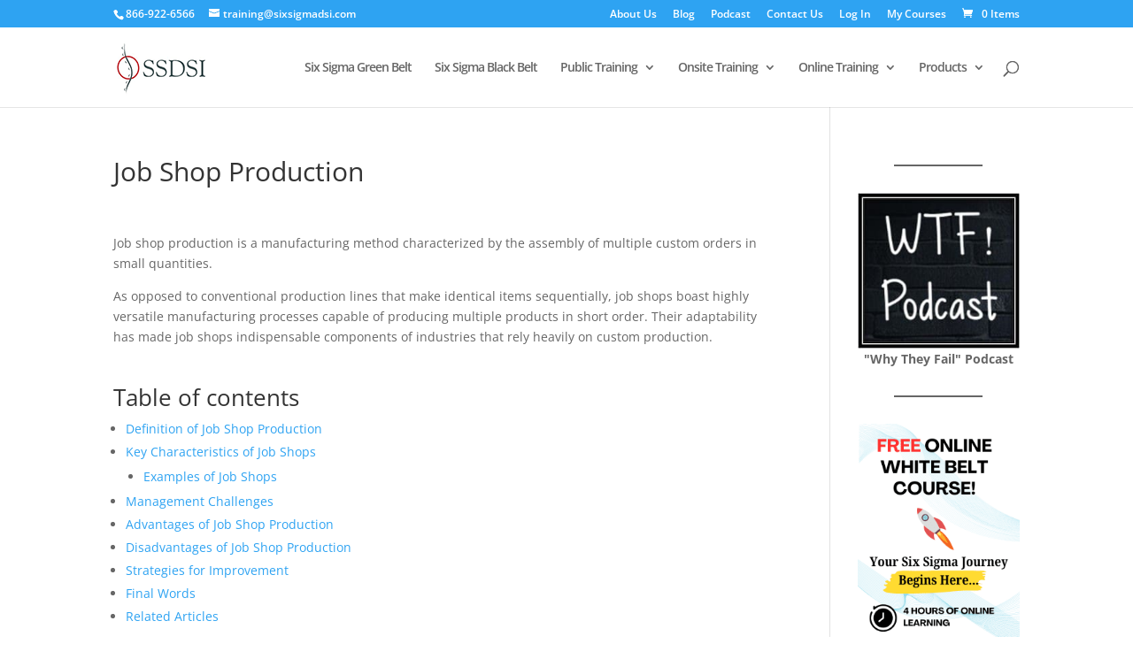

--- FILE ---
content_type: application/javascript; charset=UTF-8
request_url: https://sixsigmadsi.com/wp-content/cache/min/1/wp-includes/js/sixsigma-arlo.js?ver=1768824263
body_size: 1180
content:
function displayArea(loc,category){var num;var divnum;var url;if(category=="Black Belt"){num=3;divnum=3;url="https://sixsigmadsi.arlo.co/w/events/3-lean-six-sigma-black-belt/"}else if(category=="Green Belt"){num=4;divnum=4;url="https://sixsigmadsi.arlo.co/w/events/2-lean-six-sigma-green-belt/"}else if(category=="Black Belt LVC"){num=9;divnum=6;url="https://sixsigmadsi.arlo.co/w/events/4-live-virtual-lean-six-sigma-black-belt/"}else if(category=="Green Belt LVC"){num=8;divnum=8;url="https://sixsigmadsi.arlo.co/w/events/1-live-virtual-lean-six-sigma-green-belt/"}else{num=''}
jQuery.getJSON('https://sixsigmadsi.arlo.co/api/2012-02-01/pub/resources/eventsearch/?fields=EventID,Name,StartDateTime,Location,ViewUri,EndDateTime,AdvertisedOffers,RegistrationInfo&filter=locname='+loc+',templatecategoryid='+num,function(data){data.Items.forEach(element=>{var offerNum=0;while(element.AdvertisedOffers[offerNum].IsDiscountOffer){offerNum++}document.getElementById("special"+divnum).innerHTML+='<p><a href="'+url+element.EventID+'" target="_blank">'+element.Name+'</a> <br>Dates: '+(new Date(element.StartDateTime)).toLocaleDateString()+' - '+(new Date(element.EndDateTime)).toLocaleDateString()+'<br> Venue: '+element.Location.VenueName+'<br> Address: '+element.Location.StreetLine1+', '+element.Location.Name+', '+element.Location.PostCode+'<br>Price: '+element.AdvertisedOffers[offerNum].OfferAmount.FormattedAmountTaxInclusive+' USD</p><span style="font-family: Arial, sans-serif; font-size: 10.5pt;">———————————-<br></span>'})})}
function displayArea2(loc,category){var num;var divnum;var url;if(category=="Black Belt"){num=3;divnum=3;url="https://sixsigmadsi.arlo.co/w/events/3-lean-six-sigma-black-belt/"}else if(category=="Green Belt"){num=4;divnum=4;url="https://sixsigmadsi.arlo.co/w/events/2-lean-six-sigma-green-belt/"}else if(category=="Black Belt LVC"){num=9;divnum=6;url="https://sixsigmadsi.arlo.co/w/events/4-live-virtual-lean-six-sigma-black-belt/"}else if(category=="Green Belt LVC"){num=8;divnum=8;url="https://sixsigmadsi.arlo.co/w/events/1-live-virtual-lean-six-sigma-green-belt/"}else{num=''}
jQuery.getJSON('https://sixsigmadsi.arlo.co/api/2012-02-01/pub/resources/eventsearch/?fields=EventID,Name,StartDateTime,Location,ViewUri,EndDateTime,AdvertisedOffers,RegistrationInfo&filter=locname='+loc+',templatecategoryid='+num,function(data){data.Items.forEach(element=>{var offerNum=0;while(element.AdvertisedOffers[offerNum].IsDiscountOffer){offerNum++}document.getElementById("special"+divnum).innerHTML+='<p><a href="'+url+element.EventID+'" target="_blank">'+element.Name+'</a> <br>Dates: '+(new Date(element.StartDateTime)).toLocaleDateString()+' - '+(new Date(element.EndDateTime)).toLocaleDateString()+'<br> Live (Instructor Led) Virtual Training <br>Price: '+element.AdvertisedOffers[offerNum].OfferAmount.FormattedAmountTaxInclusive+' USD</p><span style="font-family: Arial, sans-serif; font-size: 10.5pt;">———————————-<br></span>'})})}
function displaySchema(loc){var shortCount=0;var url="https://sixsigmadsi.arlo.co/w/schedule/location-"+(loc.replaceAll(" ","-")).toLowerCase()+"/cat-4-lean-six-sigma-green-belt/";jQuery.getJSON('https://sixsigmadsi.arlo.co/api/2012-02-01/pub/resources/eventsearch/?fields=EventID,Name,StartDateTime,Location,ViewUri,EndDateTime,AdvertisedOffers&filter=locname='+loc+',templatecategoryid=4',function(data){data.Items.forEach(function(element){if(shortCount<3){document.getElementById("schemaArea").innerHTML+=`<script type="application/ld+json">
{
  "@context": "https://schema.org",
  "@type": "Event",
  "name": "📆 ${element.Name}",
  "description": "This is an Intense 5-day Lean Six Sigma Certification Course. The course is full of Games, Videos and Simulations. We will be using simulations to learn the Importance of Statistics and Data when Solving a Process problem. You will learn Powerful Root Cause Analysis Tools. We will be using Minitab as a statistical analysis tool throughout the course. The Instructors will keep you engaged and excited! Lean Six Sigma Green Belt Program Topics Include: Lean Six Sigma Introduction, Lean Six Sigma Project Definition (Project Charter), Project Selection Process, Process Mapping (SIPOC and Variables Mapping), Input Prioritization Tools (Using the C&E Matrix), Failure Mode Effect Analysis (FMEA), Measurement Systems Analysis, Capability Analysis, Statistical Process Control for Normal and Non Normal Data, Advanced Graphical Analysis, Hypothesis Testing, Tests for Mean with t-test, 2t Test, ANOVA (Analyses of Variance), Chi-Squared, Multi-Vari Analysis
Process Control Plan",
  "image": "https://i1.wp.com/sixsigmadsi.com/wp-content/uploads/2018/12/IASSC-Logo-Rev.-2.png?w=275&ssl=1",
  "startDate": "${element.StartDateTime}",
  "endDate": "${element.EndDateTime}",
  "eventAttendanceMode": "https://schema.org/MixedEventAttendanceMode",
  "eventStatus": "https://schema.org/EventScheduled",
  "performer": {
    "@type": "Person",
    "name": "MBB Istructor"
  },
  "location": {
    "@type": "Place",
    "name": "${element.Location.Name}",
    "address": {
      "@type": "PostalAddress",
      "streetAddress": "${element.Location.StreetLine1}",
      "addressLocality": "${element.Location.City}",
      "addressRegion": "${element.Location.State}",
      "postalCode": "${element.Location.PostCode}",
      "addressCountry": "${element.Location.Country}"
    }
  },
  "offers": {
    "@type": "Offer",
    "name": "Reserved Seating",
    "price": "${element.AdvertisedOffers[0].OfferAmount.AmountTaxExclusive}",
    "priceCurrency": "${element.AdvertisedOffers[0].OfferAmount.CurrencyCode}",
    "validFrom": "${(new Date(element.StartDateTime)).toLocaleDateString()}",
    "url": "${url}",
    "availability": "https://schema.org/InStock"
 },
  "organizer": {
        "@type": "Organization",
        "name": "Six Sigma Development Soltions, Inc.",
        "url": "https://sixsigmadsi.com/"
      }
}
	</script>`;shortCount++}else return})})}